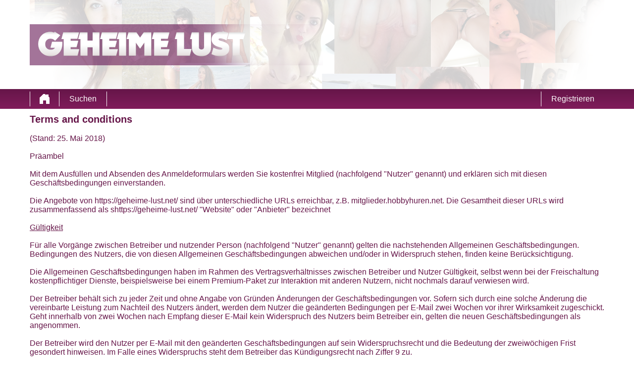

--- FILE ---
content_type: text/html; charset=UTF-8
request_url: https://geheime-lust.net/agb/
body_size: 9122
content:
<!DOCTYPE html>
<html lang="de">
<head>
	<title></title>
	<meta name='title' content="">
	<meta charset='UTF-8'>
	<meta name='language' content="de" />
	<meta name='viewport' content="width=device-width, initial-scale=1.0">
	<meta name='description' content="">
	<meta name='keywords' content="">
	<link rel='shortcut icon' href='https://geheime-lust.net/media/favicon-heart.ico' />
	<meta http-equiv='X-UA-Compatible' content="IE=Edge">
	<link rel='apple-touch-icon' href='https://geheime-lust.net/image/images/interface/favicon-heart.png'>
	<meta name="robots" content="index,follow" />
	<link rel='stylesheet' href='https://geheime-lust.net/styles/template-3/assets/style/style.css' type='text/css'>
	<script src="https://ajax.googleapis.com/ajax/libs/jquery/3.5.1/jquery.min.js" defer></script>
	<script>
		var _gaq = _gaq || [];_gaq.push(['_setAccount', '00000000']);_gaq.push(['_trackPageview']);(function() {var ga = document.createElement('script'); ga.type = 'text/javascript'; ga.async = true;ga.src = ('https:' == document.location.protocol ? 'https://ssl' : 'http://www') + '.google-analytics.com/ga.js';var s = document.getElementsByTagName('script')[0]; s.parentNode.insertBefore(ga, s);})();
		var website_url = 'https://geheime-lust.net/';
		var message_signup = 'Your request is being processed, please check your spambox for the confirmation email';
	</script>
	<link rel='stylesheet' href='https://geheime-lust.net/styles/headers/assets/style/header-1.css@footer/assets/style/footer.css' type='text/css'>
	<script src='https://geheime-lust.net/scripts/' async></script>
	
	
	<style>*{color:#661649;}div.title-bar h1, div.title-bar h2, div.title-bar h3, div.title-bar h4, div.title-bar div, div.title-bar span{color:#FFFFFF}</style>
	
</head>
<body style='background-color:#FFFFFF'>
	<div id='wrapper'>
		
<div id='header' style='background-color:#FFFFFF'>
	<div class='center-container'>
		<div id='banner-container' class='center-container' onClick="window.location.href='https://geheime-lust.net/'" style="background-image:url('https://geheime-lust.net/media/geheimelust.png?id=1081-header-image')">
			<span style='color:#661649'></span>
		</div>
	</div>
</div>
<div id='menu-container' style="background-image: -webkit-linear-gradient(top,#661649 0,#801C5B 100%);
    background-image: -o-linear-gradient(top,#661649 0,#801C5B 100%);
    background-image: linear-gradient(to bottom,#661649 0,#801C5B 100%);
    background-repeat: repeat-x;
    filter: progid:DXImageTransform.Microsoft.gradient(startColorstr='#ff2b0c0c', endColorstr='#ffb50000', GradientType=0);">
	<div class='center-container'>
		<div class='menu-item' id='home' style='border-left:1px solid #FFFFFF;border-right:1px solid #FFFFFF'><a style='width:100%;height:100%' href='https://geheime-lust.net/' title=''></a></div>
		<div class='menu-item ' id='search' style='border-right:1px solid #FFFFFF'><a style='color:#FFFFFF' href='https://geheime-lust.net/suche/' title='Suchen'>Suchen</a></div>
		
		<div class='menu-item ' id='signup' style='border-left:1px solid #FFFFFF'><a style='color:#FFFFFF' href='https://geheime-lust.net/registrieren/' title='Registrieren'>Registrieren</a></div>
	</div>
</div>

<meta name='robots' content='noindex'>
<meta name='googlebot' content='noindex'>

<div class='center-container'><h1>Terms and conditions</h1><br />
(Stand: 25. Mai 2018)<br />
<br />
Präambel<br />
<br />
Mit dem Ausfüllen und Absenden des Anmeldeformulars werden Sie kostenfrei Mitglied (nachfolgend "Nutzer" genannt) und erklären sich mit diesen Geschäftsbedingungen einverstanden.<br />
<br />
Die Angebote von https://geheime-lust.net/ sind über unterschiedliche URLs erreichbar, z.B. mitglieder.hobbyhuren.net. Die Gesamtheit dieser URLs wird zusammenfassend als shttps://geheime-lust.net/ "Website" oder "Anbieter" bezeichnet<br />
<br />
 <u>Gültigkeit</u><br />
<br />
    Für alle Vorgänge zwischen Betreiber und nutzender Person (nachfolgend "Nutzer" genannt) gelten die nachstehenden Allgemeinen Geschäftsbedingungen. Bedingungen des Nutzers, die von diesen Allgemeinen Geschäftsbedingungen abweichen und/oder in Widerspruch stehen, finden keine Berücksichtigung.<br />
<br />
    Die Allgemeinen Geschäftsbedingungen haben im Rahmen des Vertragsverhältnisses zwischen Betreiber und Nutzer Gültigkeit, selbst wenn bei der Freischaltung kostenpflichtiger Dienste, beispielsweise bei einem Premium-Paket zur Interaktion mit anderen Nutzern, nicht nochmals darauf verwiesen wird.<br />
<br />
    Der Betreiber behält sich zu jeder Zeit und ohne Angabe von Gründen Änderungen der Geschäftsbedingungen vor. Sofern sich durch eine solche Änderung die vereinbarte Leistung zum Nachteil des Nutzers ändert, werden dem Nutzer die geänderten Bedingungen per E-Mail zwei Wochen vor ihrer Wirksamkeit zugeschickt. Geht innerhalb von zwei Wochen nach Empfang dieser E-Mail kein Widerspruch des Nutzers beim Betreiber ein, gelten die neuen Geschäftsbedingungen als angenommen.<br />
<br />
    Der Betreiber wird den Nutzer per E-Mail mit den geänderten Geschäftsbedingungen auf sein Widerspruchsrecht und die Bedeutung der zweiwöchigen Frist gesondert hinweisen. Im Falle eines Widerspruchs steht dem Betreiber das Kündigungsrecht nach Ziffer 9 zu.<br />
    Vertragsabschluss und Laufzeit<br />
        Der Nutzer versichert gegenüber dem Betreiber, dass er das 18. Lebensjahr vollendet hat.<br />
        Der Vertrag ist geschlossen, sobald der Nutzer sich erfolgreich bei der Website angemeldet hat.<br />
        Der Betreiber hat die Berechtigung, die Personalien des Nutzers anhand geeigneter Unterlagen zu prüfen und die Daten des Nutzers gegebenenfalls zu entfernen.<br />
        Der Vertrag ist unbefristet und endet mit einer Kündigung nach Ziffer 9.<br />
    <br />
<u>Leistungsumfang / Services</u><br />
<br />
        Der Betreiber betreibt eine Website im Internet, über die Nutzer für den Aufbau von Freundschaften für Freizeit, erotische Kontakte und Partnerschaft miteinander Kontakt aufnehmen können. Ein Nutzer hat die Möglichkeit, sich anzumelden und innerhalb des Portals nach anderen Nutzern zu suchen, deren Profile in einer zentralen Datenbank abgelegt sind. Teilweise sind die Nutzer auch gewerbsmäßig tätig und können in diesem Zusammenhang Kontakt zu nichtgewerbsmäßigen Nutzern aufnehmen. Nutzer können sich die Profile anderer Nutzer ansehen und mit diesen interagieren.<br />
        Eine erfolgreiche Kontaktvermittlung innerhalb der angegebenen Vertragsdauer wird vom Betreiber nicht garantiert. Der Betreiber übernimmt demnach keine Haftung, falls in der angegeben Vertragsdauer kein Kontakt zustande kommt.<br />
   <br />
<u>Datenschutz und Datennutzung</u><br />
        Durch die Anmeldung erklärt sich der Nutzer mit den Regeln zur Verwendung seiner persönlichen Informationen durch den Anbieter (Betreiber und dessen Rechtsnachfolger) einverstanden.<br />
        Der Anbieter verarbeitet im Rahmen der vertraglichen Leistungserbringung personenbezogene Daten seiner Nutzer.<br />
        Der Nutzer kann jederzeit online nach Anmeldung unter seinem Login, auf seine Angaben zugreifen und seine Angaben ändern. Alternativ ist dies auch durch schriftliche Nachricht an den Betreiber möglich.<br />
        Der Betreiber verpflichtet sich, bei der Verarbeitung personenbezogener Daten des Nutzers die anwendbaren datenschutzrechtlichen Bestimmungen einzuhalten.<br />
    Leistungsumfang für mobilen Content Versand<br />
        Beim Einzelabruf von Leistungen besteht das Vertragsverhältnis bis zur vollständigen Erbringung der vertragsgegenständlichen Leistungen.<br />
        Der Anbieter ist um eine schnellstmögliche Versendung der vom Nutzer angeforderten Inhalte bemüht. Der Anbieter ist beim Versand der Inhalte an den Nutzer jedoch auf die Leistungen Dritter, insbesondere der Mobilfunknetzbetreiber angewiesen. Der Anbieter kann daher keine Gewährleistung für eine verzögerungsfreie Übermittlung der angeforderten Inhalte oder eine ständige und unterbrechungsfreie Verfügbarkeit der Leistungen übernehmen.<br />
        Eine Nutzung der Dienste des Anbieters setzt voraus, dass der Nutzer ein den technischen Anforderungen der gewünschten Leistung entsprechendes mobiles Endgerät besitzt. Bestimmte Inhalte sind nur auf mobilen Endgeräten bestimmter Hersteller oder bestimmter Typen nutzbar. Bitte beachten Sie, dass der Anbieter aufgrund der herstellerbedingten, unterschiedlichen Softwareversionen für einen Gerätetyp sowie unterschiedlichen Displays der mobilen Endgeräte für die Darstellung der Inhalte in Farbe keine abschließende Gewähr für die Unterstützung des o.g. Dienstes übernehmen kann.<br />
    Nutzerpflichten und Nutzerverantwortlichkeiten<br />
Der Nutzer verpflichtet sich, den Betreiber schadlos von jeglicher Art von Klagen, Schäden, Verlusten oder Forderungen zu halten, die durch die Anmeldung des Nutzers und/oder seine Teilnahme an den Services entstehen könnten. Der Nutzer verpflichtet sich insbesondere, den Betreiber von jeglicher Haftung und von allen Verpflichtungen, Aufwendungen und Ansprüchen, die sich aus Schäden wegen Verletzung von Persönlichkeitsrechten, Beleidigung, übler Nachrede, wegen des Ausfalls von Dienstleistungen für andere Nutzer, wegen der Verletzung von immateriellen Gütern oder sonstiger Rechte ergeben, freizustellen. Die Freistellungsverpflichtung bezieht sich auch auf die Kosten, die zur Abwehr solcher Inanspruchnahmen erforderlich sind.<br />
        Für den Inhalt seiner Anmeldung und damit für die Informationen, die er über sich bereitstellt, ist ausschließlich der Nutzer verantwortlich. Der Nutzer versichert, dass die bei den Services angegebenen Informationen und Daten der Wahrheit entsprechen. Des Weiteren versichert der Nutzer, dass er mit der Anmeldung bei und Nutzung der Website keine geschäftlichen Absichten verbindet und die ihm anvertrauten Daten Dritter nicht zu kommerziellen Zwecken, einschließlich Werbezwecken gebraucht.<br />
        Der Nutzer hat die Verpflichtung, E-Mails und andere Nachrichten vertraulich zu behandeln und diese nur mit ausdrücklicher vorheriger Zustimmung des Absenders Dritten zugänglich zu machen. Dieses gilt auch für Telefon- und Telefaxnummern, Namen, Adressdaten, E-Mail-Adressen und/oder URLs.<br />
        Weiterhin verpflichtet sich jeder Nutzer, die Website nicht missbräuchlich zu nutzen, insbesondere:<br />
        - kein diffamierendes, anstößiges oder in sonstiger Weise rechtswidriges Material oder solche Informationen über den Service zu verbreiten. Insbesondere betrifft dies rassistische, volksverhetzende oder vergleichbare Inhalte<br />
        - nicht andere Nutzer zu belästigen, zu bedrohen oder die Rechte (einschließlich Persönlichkeitsrechte) Dritter zu verletzen<br />
        - keine Daten in das System einzubringen, die einen Computer-Virus (infizierte Software) oder Malware enthalten<br />
        - kein Material in das System einzubringen, welches urheberrechtlich geschützt ist, es sei denn, der Nutzer hat die Rechte daran oder die erforderlichen Zustimmungen hierfür<br />
        - den Service in einer Art und Weise zu benutzen, welche die Verfügbarkeit der Angebote für andere Nutzer negativ beeinflusst<br />
        - keine E-Mails für andere Nutzer abzufangen und dies auch nicht zu versuchen<br />
- keine Kettenbriefe zu versenden<br />
- keine Nachrichten oder E-Mails, die einem gewerblichen Zweck dienen und/oder URLs enthalten, zu versenden<br />
- zur Vorbeugung von Missbrauch in seinen Profildaten einschließlich des Benutzernamens, sowie in allen vom Nutzer versendeten Nachrichten, Gästebuch- oder Pinnwandeinträgen die Nennung von Namen, Adressen, Telefon- oder Telefaxnummern, Messenger-Adressen, URLs und/oder E-Mail-Adressen in jedem Fall zu unterlassen<br />
        <br />
Die Nichtbeachtung der oben genannten Verhaltensverpflichtungen, kann sowohl zu einer sofortigen Kündigung des Vertrages führen als auch zivil- und strafrechtliche Folgen für den Nutzer haben. Der Betreiber behält sich insbesondere das Recht vor, den Nutzer bei Nichtbeachtung der oben genannten Verhaltensverpflichtungen vom Service auszuschließen.<br />
        <br />
Falls der Nutzer die ihm anvertrauten Daten Dritter zu kommerziellen Zwecken verwendet und/oder mit seiner Anmeldung geschäftliche Interessen verbindet, verpflichtet er sich, an den Betreiber eine Vertragsstrafe in Höhe von EURO 5.000,00 für jede nachgewiesene, schuldhafte Zuwiderhandlung zu zahlen. Hiervon bleiben weitergehende Schadensersatzansprüche unberührt.<br />
   <br />
<u>Preise</u><br />
<br />
Die Nutzung bestimmter Dienste der Website ist kostenpflichtig. Zur Aktivierung der kostenpflichtigen Dienste akzeptiert der Nutzer die damit verbundene Zahlungsverpflichtung durch Klicken auf das in diesen Fällen angebotene Bestätigungsfeld. Die genauen Entgelte und Konditionen dieses Dienstes werden unmittelbar vor der Freischaltung des jeweiligen Dienstes angezeigt.<br />
        <br />
Das Recht zur Verwendung unterschiedlicher Preismodelle für verschiedene Nutzergruppen behält sich der Betreiber vor.<br />
        <br />
Die Abrechnung kostenpflichtiger Dienste kann durch Einzelabbuchungen (z.B. Coin-Aufladungen) oder mit wiederkehrenden Abbuchungen (z.B. Premium-Paketen) erfolgen. Manche kostenpflichtigen Dienste können auch beide Abrechnungsarten voraussetzen.<br />
        <br />
Premium-Pakete: Die Abrechnung erfolgt nach Auswahl eines Tarifs und der Beauftragung durch den Nutzer mittels Abbuchung auf der vom Nutzer angegebenen Zahlform (Belastung des Kontos, Kreditkarte, …) in den vom Nutzer ausgewählten Abbuchungsperioden. In den Premium-Paketen enthaltene Dienste können Limitierungen oder tarifbezogene Beschränkungen enthalten. Derartig limitierte Dienste, die nicht genutzt wurden, können nicht auf nachfolgende Zeiträume übertragen werden.<br />
        <br />
Coins: Die Abrechnung erfolgt durch Abbuchung von einem Coin-Guthaben. Es wird je nach Angebot einmalig oder pro Zeiteinheit Coins vom Guthaben abgebucht. Eine Rückabwicklung oder Rücküberweisung von Zahlungen ist ausgeschlossen. Wir weisen zudem darauf hin, dass digitale Güter, wie z.B. Coins, Chatguthaben, Erweiterungen des Nachrichten-Pakets, aufgrund ihrer Beschaffenheit nicht zur Rücksendung geeignet sind und somit kein Widerrufsrecht besteht.<br />
        <br />
Guthaben aus kostenpflichtigen Diensten, die nicht wahrgenommen werden, können nicht auf nachfolgende Zeiträume übertragen werden. Guthaben können nur in zur Verfügung stehende Dienstleistungen des Anbieters eingelöst werden.<br />
        <br />
Bei einer Erhöhung der gesetzlichen Mehrwertsteuer oder der vom Anbieter an die Netzbetreiber zu zahlenden Übermittlungskosten behält sich der Anbieter vor, Preisanpassungen vorzunehmen, die auch bestehende Premium-Pakete betreffen können. Dem Nutzer steht bei Preiserhöhungen von über 5% das Recht zu, ein abonniertes Premium-Paket innerhalb von zwei Wochen schriftlich mit Wirkung zum Inkrafttreten der Preiserhöhung zu kündigen. Die Bestimmungen zum Kündigungsrecht gemäß Ziffer 9 bleiben unberührt. Soweit innerhalb dieser Frist keine Kündigung seitens des Nutzers erfolgt, gelten die Preisänderungen als genehmigt und treten frühestens einen Monat nach Bekanntgabe in Kraft. Der Anbieter wird den Nutzer per E-Mail oder SMS über die Einzelheiten des Kündigungsrechts und die Bedeutung der Zweiwochenfrist informieren.<br />
    <br />
<u>Zahlungsbedingungen</u><br />
        <br />
Die Zahlung ist unmittelbar mit Leistungserbringung fällig. Der Nutzer kann die Zahlung mittels der auf der Webseite jeweils angezeigten Zahlungsmethoden vornehmen. Es liegt im pflichtgemäßen Ermessen des Betreibers, welche Zahlungsmethoden dem Nutzer angeboten werden. Bestimmte Zahlungsmethoden sind entgeltpflichtig. Die aktuellen Preise und Entgelte im Zusammenhang mit der Zahlung werden jeweils auf der Webseite angezeigt. Es wird dem Nutzer jedoch stets wenigstens eine gängige und zumutbare kostenfreie Zahlungsmethode angeboten.<br />
        <br />
Im Falle einer Zahlung über das SEPA-Basislastschriftverfahren, erhält der Nutzer eine Vorabinformation zum Lastschrifteinzug spätestens einen Tag vor dem Fälligkeitstermin.<br />
    <br />
<u>Abmeldung, Kündigung und Vertragsauflösung</u><br />
        <br />
Ein Nutzer ist jederzeit berechtigt, sein Profil ohne Angabe von Gründen zu deaktivieren. Mit der Deaktivierung werden alle Profilinhalte im Nutzerbereich entfernt und das Profil wird auch über Suchmaschinen nicht mehr aufrufbar sein. Die Dauer bis zum Wirksamwerden der Profildeaktivierung in Suchmaschinenergebnissen hängt von der Aktualisierung der Suchmaschineneinträge ab und kann nicht vom Anbieter beeinflusst werden. Wichtig: Eventuell bestehende Premium-Pakete oder andere kostenpflichtige Dienste des Anbieters werden bei einer Profil-Deaktivierung nicht automatisch gekündigt und sind vom Nutzer wie hier angegeben zu kündigen.<br />
        <br />
Der Nutzer kann ein in Anspruch genommenes kostenpflichtiges Abonnement mit einer Frist von 14 Tagen zum laufenden Abrechnungszeitraum kündigen bzw. zum Ende des laufenden Abrechnungszeitraumes bei Zahlungen per Mobilfunkrechnung (von letzterem ausgenommen sind Kündigungen am letzten Tag des Abrechnungszeitraumes, bei denen die Kündigung erst zum Ende des Folgeabrechnungszeitraumes wirksam wird). Aktionsabonnements, die dazu dienen die Leistungen des Premium Abonnements kennen zu lernen sind jederzeit bis einen Tag vor Ablauf des Testzeitraumes zum Ende des Testzeitraumes kündbar. Die Kündigung der kostenpflichtigen Dienste sollte bestenfalls in Textform an DMCK B.V., Keizersgracht 241, 1016 EA Amsterdam, Niederlande, Ansprechpartner: Jos Mulder, E-Mail: service@dmck.suppor unter Angabe der User-ID, E-Mail-Adresse, Vor- und Nachname, sowie der vollständigen Anschrift erfolgen.<br />
        <br />
Der Anbieter kann den Vertrag und entgeltliche Dienste jederzeit mit sofortiger Wirkung kündigen. Das Recht zur Kündigung aus wichtigem Grund bleibt hiervon unberührt.<br />
        Im Profil oder sonstigen Bereichen des Portals absichtlich oder in betrügerischer Absicht gemachte Falschangaben können zivilrechtliche Schritte nach sich ziehen. Des Weiteren behält sich der Betreiber das Recht vor, in einem solchen Fall das bestehende Vertragsverhältnis mit sofortiger Wirkung fristlos zu kündigen.<br />
    <br />
<u>Fehler im Internet-Angebot, nicht eingelöste Zahlungen</u><br />
        <br />
Soweit das gewünschte Angebot Fehler aufweist (z.B. Nichterreichbarkeit des gesamten oder von Teilen des Angebotes) oder aber die erforderlichen Zugangsdaten aufgrund eines technischen Defektes nicht bekanntgegeben werden können, ist der Nutzer zunächst auf Nachbesserung beschränkt. Der Nutzer hat den Betreiber über diese Fehler unverzüglich per E-Mail zu informieren. Zwingende gesetzliche datenschutzrechtliche Vorschriften bleiben unberührt.<br />
        <br />
Ist es dem Betreiber aus Gründen, die im Bereich des Nutzers liegen, nicht möglich, die Zahlung einzuziehen oder wird die Zahlung vom Nutzer zu Unrecht storniert, so gerät der Nutzer in Zahlungsverzug, ohne dass es einer gesonderten Mahnung bedarf. In diesen Fällen wird je Rückbelastung ein Aufwendungsersatz erhoben und der Zugang zum Internet-Angebot gesperrt.<br />
    <br />
<u>Betreiber-Haftung</u><br />
        <br />
Der Betreiber haftet nur für Schäden, die auf Vorsatz, grober Fahrlässigkeit, der Verletzung des Lebens, des Körpers oder der Gesundheit, der Verletzung einer Kardinalpflicht oder einer Garantie beruhen. Im Fall der Verletzung einer Kardinalpflicht durch einfache Fahrlässigkeit haftet der Anbieter nur, soweit mit dem Eintritt des Schadens bei Vertragsabschluss vernünftigerweise zu rechnen war und begrenzt auf einen Betrag in Höhe von EUR 5.000,00. Kardinalpflichten im Sinne dieser Ziffer sind Pflichten, deren Erfüllung die ordnungsgemäße Durchführung des Vertrages überhaupt ermöglichen und auf deren Einhaltung der Nutzer regelmäßig vertrauen darf.<br />
        <br />
Die vorstehenden Haftungsregelungen gelten sinngemäß für Ansprüche gegen Erfüllungsgehilfen und Beauftragte des Anbieters.<br />
        <br />
Die Haftungsbeschränkungen dieser Ziffer gelten nicht soweit der Betreiber gesetzlich zwingend haften muss.<br />
        <br />
Insbesondere übernimmt der Betreiber keine Haftung für die Richtigkeit und den Inhalt der Angaben in den Anmelde- bzw. Profildaten der Nutzer oder für sonstige durch Nutzer generierte Inhalte, sowie er auch keine Haftung für den eventuellen Missbrauch von Informationen übernimmt. Zwingende gesetzliche datenschutzrechtliche Vorschriften bleiben unberührt.<br />
        <br />
Der Betreiber kann ebenso nicht dafür haftbar gemacht werden, dass Angaben und Informationen, welche die Nutzer selbst Dritten zugänglich gemacht haben, von diesen missbraucht werden.<br />
        <br />
Der Betreiber behält sich das Recht vor, geht aber keine derartige Verpflichtung ein, den Inhalt eines Textes sowie von Nutzern eingesandter Bilder bzw. Grafikdateien auf die Einhaltung von Gesetz und Recht hin zu überprüfen und, wenn notwendig, zu ändern oder zu entfernen.<br />
    <br />
<u>Beauftragung Dritter</u><br />
        <br />
Der Betreiber ist berechtigt, Dritte mit der Erbringung von Teilen oder des ganzen Leistungsspektrums zu beauftragen.<br />
    <br />
<u>Widerrufsbelehrung</u><br />
        <br />
Widerrufsrecht:<br />
<br />
 Sie haben das Recht, binnen vierzehn Tagen ohne Angabe von Gründen diesen Vertrag zu widerrufen.<br />
<br />
Die Widerrufsfrist beträgt vierzehn Tage ab dem Tag des Vertragsabschlusses.<br />
<br />
Um Ihr Widerrufsrecht auszuüben, müssen Sie uns (DMCK B.V., Keizersgracht 241, 1016 EA Amsterdam, Niederlande, Ansprechpartner: Jos Mulder, E-Mail: service@dmck.support) mittels einer eindeutigen Erklärung (z.B. ein mit der Post versandter Brief, Telefax oder E?Mail) über Ihren Entschluss, diesen Vertrag zu widerrufen, informieren. Sie können dafür das beigefügte Muster-Widerrufsformular verwenden, das jedoch nicht vorgeschrieben ist. (Link Muster-Widerrufsformular)<br />
<br />
Zur Wahrung der Widerrufsfrist reicht es aus, dass Sie die Mitteilung über die Ausübung des Widerrufsrechts vor Ablauf der Widerrufsfrist absenden.<br />
<br />
Folgen des Widerrufs:<br />
<br />
Wenn Sie diesen Vertrag widerrufen, haben wir Ihnen alle Zahlungen, die wir von Ihnen erhalten haben, einschließlich der Lieferkosten (mit Ausnahme der zusätzlichen Kosten, die sich daraus ergeben, dass Sie eine andere Art der Lieferung als die von uns angebotene, günstigste Standardlieferung gewählt haben), unverzüglich und spätestens binnen vierzehn Tagen ab dem Tag zurückzuzahlen, an dem die Mitteilung über Ihren Widerruf dieses Vertrags bei uns eingegangen ist. Für diese Rückzahlung verwenden wir dasselbe Zahlungsmittel, das Sie bei der ursprünglichen Transaktion eingesetzt haben, es sei denn, mit Ihnen wurde ausdrücklich etwas anderes vereinbart; in keinem Fall werden Ihnen wegen dieser Rückzahlung Entgelte berechnet.<br />
<br />
Haben Sie verlangt, dass die Dienstleistungen während der Widerrufsfrist beginnen soll, so haben Sie uns einen angemessenen Betrag zu zahlen, der dem Anteil der bis zu dem Zeitpunkt, zu dem Sie uns von der Ausübung des Widerrufsrechts hinsichtlich dieses Vertrags unterrichten, bereits erbrachten Dienstleistungen im Vergleich zum Gesamtumfang der im Vertrag vorgesehenen Dienstleistungen entspricht.<br />
<br />
<i>Ende der Widerrufsbelehrung</i><br />
<br />
<u>Salvatorische Klausel</u><br />
        <br />
Sollte eine der Bestimmungen dieser Geschäftsbedingungen unwirksam werden oder undurchführbar sein oder werden, sind die Parteien verpflichtet, die unwirksamen oder undurchführbaren Bestimmungen durch andere wirksame bzw. durchführbare Bestimmungen zu ersetzen, die im wirtschaftlichen Erfolg den unwirksamen oder undurchführbaren Bestimmungen so nahe kommen, dass vernünftigerweise anzunehmen ist, die Parteien hätten auch mit dieser Klausel den Vertrag geschlossen. Sollte sich eine solche Regelung nicht finden lassen, wirkt sich die Unwirksamkeit oder Undurchführbarkeit einer oder mehrerer Vertragsbestimmungen nicht auf die Gültigkeit des Vertrages im Ganzen aus, es sei denn, die unwirksamen oder undurchführbaren Bestimmungen sind für den Vertrag von so wesentlicher Bedeutung, dass vernünftigerweise anzunehmen ist, die Parteien hätten den Vertrag ohne die unwirksamen oder undurchführbaren Bestimmungen nicht geschlossen. Entsprechendes gilt für das Vorliegen einer Regelungslücke.<br />
    <br />
<u>Sonstiges</u><br />
<br />
Die vertraglichen Beziehungen zwischen den Parteien richten sich nach schweizerischem Recht. Beauftragt der Betreiber einen Sub-Unternehmer mit der Ausführung von Leistungen im Zusammenhang mit dem Betrieb der Website gilt für die vertraglichen Beziehungen zu diesem Dienstleister das jeweilige Recht gemäß dem Sitz des Dienstleisters. Die Vertragssprache ist deutsch.<br />
</div>

</div>
<!-- WRAPPER OPENS IN THE MAIN TEMPLATE HEADER -->

<div class='clear'></div>

<div class='center-container' id='total-footer-container'>

	<div class='col-md-12' id='main-footer-container'></div>
	<div class='col-md-12' id='main-footer-container-mobile'></div>

	<div class='clear'></div>

	<div class='col-md-12' id='footer-container'>
		 &copy; 2012 - 2026 
		| <a href='https://geheime-lust.net/sitemap.xml' title='Sitemap'>Sitemap</a>
		| <a href='https://geheime-lust.net/agb/' title='AGB'>AGB</a>
		| <a href='https://geheime-lust.net/datenschutz/' title='Datenschutzerklärung'>Datenschutzerklärung</a>
		| <a href='https://geheime-lust.net/kontakt/' title='Kontakt'>Kontakt</a>
		| <a href='https://geheime-lust.net/impressum/' title='impressum'>impressum</a>
	</div>
	
</div>

<style></style>

		<!-- WRAPPER CLOSES IN THE FOOTER -->
	</body>
</html>